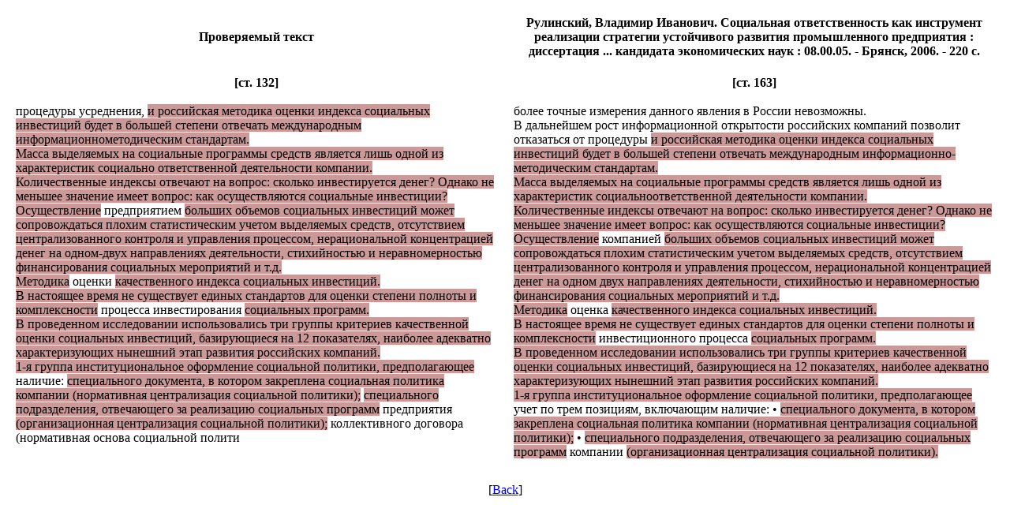

--- FILE ---
content_type: text/html
request_url: https://dissernet.org/cgi-bin/DIS_NEW.pl?author1=ZverkovichIO2007&p0=132&author2=RulinskijVI2006&p1=163&p2=0&p3=0&color=CC9999
body_size: 1973
content:
<html>
<head>
<meta http-equiv="X-UA-Compatible" content="IE=edge,chrome=1">
<meta http-equiv="Content-Type" content="text/html; charset=utf-8" />
</head>
<body>
<center>
<table cellpadding=10><tr><td width=50%><center><b>Проверяемый текст </b></center></td><td
width=50%><center><b> Рулинский, Владимир Иванович. Социальная ответственность как инструмент реализации стратегии устойчивого развития промышленного предприятия : диссертация ... кандидата экономических наук : 08.00.05. - Брянск, 2006. - 220 с.  </b></center>
</td></tr><tr valign="top"><td>
<center><b>[ст. 132]</b></center><br>
 процедуры усреднения, <span style='background-color:#CC9999'>и российская методика оценки индекса социальных инвестиций будет в большей степени отвечать международным информационнометодическим стандартам. <br>Масса выделяемых на социальные программы средств является лишь одной из характеристик социально ответственной деятельности компании. <br>Количественные индексы отвечают на вопрос: сколько инвестируется денег? Однако не меньшее значение имеет вопрос: как осуществляются социальные инвестиции? Осуществление</span> предприятием <span style='background-color:#CC9999'>больших объемов социальных инвестиций может сопровождаться плохим статистическим учетом выделяемых средств, отсутствием централизованного контроля и управления процессом, нерациональной концентрацией денег на одном-двух направлениях деятельности, стихийностью и неравномерностью финансирования социальных мероприятий и т.д. <br>Методика</span> оценки <span style='background-color:#CC9999'>качественного индекса социальных инвестиций. <br>В настоящее время не существует единых стандартов для оценки степени полноты и комплексности</span> процесса инвестирования <span style='background-color:#CC9999'>социальных программ. <br>В проведенном исследовании использовались три группы критериев качественной оценки социальных инвестиций, базирующиеся на 12 показателях, наиболее адекватно характеризующих нынешний этап развития российских компаний. <br>1-я группа институциональное оформление социальной политики, предполагающее</span> наличие: <span style='background-color:#CC9999'>специального документа, в котором закреплена социальная политика компании (нормативная централизация социальной политики);</span> <span style='background-color:#CC9999'>специального подразделения, отвечающего за реализацию социальных программ</span> предприятия <span style='background-color:#CC9999'>(организационная централизация социальной политики);</span> коллективного договора (нормативная основа социальной полити
</td><td>
<center><b>[ст. 163]</b></center><br>
 более точные измерения данного явления в России невозможны. <br>В дальнейшем рост информационной открытости российских компаний позволит отказаться от процедуры <span style='background-color:#CC9999'>и российская методика оценки индекса социальных инвестиций будет в большей степени отвечать международным информационно-методическим стандартам. <br>Масса выделяемых на социальные программы средств является лишь одной из характеристик социальноответственной деятельности компании. <br>Количественные индексы отвечают на вопрос: сколько инвестируется денег? Однако не меньшее значение имеет вопрос: как осуществляются социальные инвестиции? Осуществление</span> компанией <span style='background-color:#CC9999'>больших объемов социальных инвестиций может сопровождаться плохим статистическим учетом выделяемых средств, отсутствием централизованного контроля и управления процессом, нерациональной концентрацией денег на одном двух направлениях деятельности, стихийностью и неравномерностью финансирования социальных мероприятий и т.д. <br>Методика</span> оценка <span style='background-color:#CC9999'>качественного индекса социальных инвестиций. <br>В настоящее время не существует единых стандартов для оценки степени полноты и комплексности</span> инвестиционного процесса <span style='background-color:#CC9999'>социальных программ. <br>В проведенном исследовании использовались три группы критериев качественной оценки социальных инвестиций, базирующиеся на 12 показателях, наиболее адекватно характеризующих нынешний этап развития российских компаний. <br>1-я группа институциональное оформление социальной политики, предполагающее</span> учет по трем позициям, включающим наличие: • <span style='background-color:#CC9999'>специального документа, в котором закреплена социальная политика компании (нормативная централизация социальной политики);</span> • <span style='background-color:#CC9999'>специального подразделения, отвечающего за реализацию социальных программ</span> компании <span style='background-color:#CC9999'>(организационная централизация социальной политики). <br></span>
</td></tr></table>
<br>
     [<a class=small href="javascript: history.back()">Back</a>]
</center>
<script defer src="https://static.cloudflareinsights.com/beacon.min.js/vcd15cbe7772f49c399c6a5babf22c1241717689176015" integrity="sha512-ZpsOmlRQV6y907TI0dKBHq9Md29nnaEIPlkf84rnaERnq6zvWvPUqr2ft8M1aS28oN72PdrCzSjY4U6VaAw1EQ==" data-cf-beacon='{"version":"2024.11.0","token":"605966ce163940198ec720f85b0f7f28","r":1,"server_timing":{"name":{"cfCacheStatus":true,"cfEdge":true,"cfExtPri":true,"cfL4":true,"cfOrigin":true,"cfSpeedBrain":true},"location_startswith":null}}' crossorigin="anonymous"></script>
</body>
</html>
